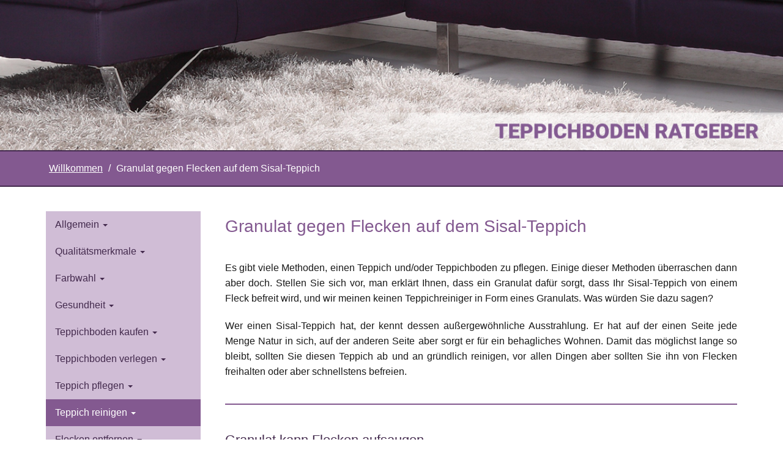

--- FILE ---
content_type: text/html
request_url: https://teppichboden.us/tre-sisal-teppich-granulat-flecken.htm
body_size: 6715
content:
<!DOCTYPE html>
<html lang="de">
<head>
<meta charset="utf-8">
<meta http-equiv="X-UA-Compatible" content="IE=edge">
<meta name="viewport" content="width=device-width, initial-scale=1">
<title>Granulat gegen Flecken auf dem Sisal-Teppich / Teppichboden Online Ratgeber - im Thema Teppiche und Teppichboden</title>
<meta http-equiv="imagetoolbar" content="no">
<meta http-equiv="cache-control" content="no-cache">
<meta http-equiv="pragma" content="no-cache">
<meta name="googlebot" content="noarchive">
<meta name="description" content="Granulat gegen Flecken auf dem Sisal-Teppich / Ein Teppichboden muss nicht nur seinem Nutzen gerecht werden, in sehr vielen Fällen sollen Teppiche Akzente setzen und einen psychologischen Effekt haben. Bevor Sie einen Teppich Online kaufen, möchten wir Ihnen über unseren Teppichboden Online Ratgeber ein Nachschlagewerk im Thema Teppiche, Teppichboden bzw. Auslegware an die Hand geben, um eine qualifizierte Entscheidung treffen zu können. ">
<meta name="abstract" content="Granulat gegen Flecken auf dem Sisal-Teppich / Unser Teppichboden Online Ratgeber ist ein Nachschlagewerk im Thema Teppiche und Teppichboden, um eine qualifizierte Entscheidung vor dem Kauf eines Teppichs treffen zu können.">
<meta name="keywords" content="teppich basiswissen, teppich beratung, teppich qualität, auslegeware, auslegware günstig, auslegware teppich, auslegware teppichboden, auslegware teppiche, bodenbelag, bodenbelag teppichboden, designer teppiche, hochflor teppich, infloor, infloor teppichboden, joka, online teppich, online teppich kaufen, roter teppich, schlingen teppichboden, sockelleisten teppich, sockelleisten teppichboden, tepiche, teppich, teppich auslegeware, teppich auslegeware online, teppich auslegware, teppich auto, teppich berlin, teppich grau, teppich hamburg, teppich kaufen, teppich kaufen, teppich lila, teppich meterware, teppich rund, teppich schwarz, teppich stop, teppich türkis, teppichboden, teppichboden auslegware, teppichboden berlin, teppichboden kaufen, teppichboden kaufen online, teppichböden online, teppichboden qualität, teppichboden schlinge, teppichboden shop, teppichboden sockelleisten, teppiche, teppiche berlin, teppiche kaufen, teppiche online, teppichfliesen, teppichläufer, teppichversand, velours teppich, teppich hamburg, teppichboden berlin, teppich berlin, teppiche berlin, spielteppich gesundheit, kinderteppich spielteppich, teppich fürs kinderzimmer, auto spielteppich, auto spielteppiche, auto teppichboden, spielteppich auto, spielteppich cars, spielteppich grün, spielteppiche, strassenteppich spielteppich">
<meta name="author" content="agentur elf42, info@elf42.de">
<meta name="language" content="de">
<meta name="revisit-after" content="7 days">
<meta name="robots" content="index, follow">
<link rel="shortcut icon" href="favicon.ico">
<link href="css/bootstrap.min.css" rel="stylesheet">
<link href="css/style.css" rel="stylesheet">
</head>
<body>

<div class="logo"><a class="navbar-brand" href="index.html" title="Teppich und Teppichboden Ratgeber">
<img src="images/logo-teppichboden-online-ratgeber.png" alt="Der Ratgeber rund um den Teppich und die Auslegware, um den Bodenbelag ihrer Wohnung" title="Teppichboden Ratgeber - zum Thema Bodenbelag Teppich und Auslegware ">
</a></div>
<img src="images/hg-kopf.jpg" width="100%" height="auto" alt="Der Ratgeber rund um den Teppich und die Auslegware, um den Bodenbelag ihrer Wohnung" title="Teppichboden Ratgeber - zum Thema Bodenbelag Teppich und Auslegware ">
<!-- breadcrumb ______________________________ Teppiche und Teppichboden Ratgeber -->
<div class="container-fluid bc"><div class="container">
<nav>
<ol class="breadcrumb">
<li class="breadcrumb-item"><a href="index.html">Willkommen</a></li>
<li class="breadcrumb-item active">Granulat gegen Flecken auf dem Sisal-Teppich</li>
</ol>
</nav>
</div></div><!--container-->
<div class="container">
<!--  menue ______________________________ Teppiche und Teppichboden Ratgeber -->
<div class="row">
<div class="col-sm-3">
<div class="sidebar-nav">
<div class="navbar navbar-default" role="navigation">
<div class="navbar-header">
<button type="button" class="navbar-toggle" data-toggle="collapse" data-target=".sidebar-navbar-collapse">
<span class="sr-only">Toggle navigation</span>
<span class="icon-bar"></span>
<span class="icon-bar"></span>
<span class="icon-bar"></span>
</button>
</div>

<div class="navbar-collapse collapse sidebar-navbar-collapse">
<ul class="nav navbar-nav">
<li class="dropdown"><a href="all-teppich-teppichboden-bedeutung.htm" class="dropdown-toggle" data-toggle="dropdown">Allgemein <b class="caret"></b></a>
<ul class="dropdown-menu">
<li><a href="all-teppich-teppichboden-bedeutung.htm">Teppich oder Teppichboden</a></li>
<li><a href="all-teppicharten-teppichbodenarten-uebersicht.htm">Teppicharten / Teppichbodenarten - Eine erste Übersicht</a></li>
<li><a href="all-teppichboden-wolle-woll-berber.htm">Teppichboden: Wolle oder Woll-Berber?</a></li>
<li><a href="all-teppichboden-vorteile-nachteile.htm">Teppichboden Vor- und Nachteile</a></li>
<li><a href="all-teppichboden-energiesparen.htm">Der Teppichboden hilft beim Energiesparen</a></li>
<li><a href="all-teppichboden-gesundes-raumklima.htm">Teppichboden sorgt für ein gutes und gesundes Raumklima</a></li>
<li><a href="all-teppich-reduzierung-verletzungsgefahr.htm">Reduzierung der Verletzungsgefahr</a></li>
<li><a href="all-teppich-trittschalldaemmung.htm">Teppichboden dient als Trittschalldämmung</a></li>
<li><a href="all-teppich-eignung-trittschalldaemmung.htm">Eignet sich Teppichboden als Trittschalldämmung?</a></li>
<li><a href="all-teppich-leicht-pflegen.htm">Teppichboden lässt sich leicht pflegen</a></li>
<li><a href="all-nachteile-teppichboden.htm">Nachteile des Teppichbodens</a></li>
<li><a href="all-langflor-hochflor-teppich.htm">Langflor oder Hochflor?</a></li>
<li><a href="all-sisal-teppich.htm">Der Sisal-Teppich</a></li>
</ul></li>
<li class="dropdown"><a href="#" class="dropdown-toggle" data-toggle="dropdown">Qualitätsmerkmale <b class="caret"></b></a>
<ul class="dropdown-menu">
<li><a href="qualitaet-teppich-zulassung.htm">Ohne Prüfung keine Zulassung des Teppichbodens</a></li>
<li><a href="qualitaet-teppichqualitaet-gut-siegel.htm">Das Gut-Siegel verrät die Teppichqualität</a></li>
<li><a href="qualitaet-teppich-kinderarbeit.htm">Kinderarbeit - Label schafft Sicherheit</a></li>
</ul></li>
<li class="dropdown"><a href="#" class="dropdown-toggle" data-toggle="dropdown">Farbwahl <b class="caret"></b></a>
<ul class="dropdown-menu">
<li><a href="farbe-teppich-teppichboden-trend.htm">Farbige Teppiche sind nicht nur im Trend</a></li>
<li><a href="farbe-teppichboden-psychologie-indigoblau.htm">Psychologie des Farbspiels indigoblau</a></li>
<li><a href="farbe-teppichboden-psychologie-rosa.htm">Psychologie des Farbspiels rosa</a></li>
<li><a href="farbe-teppichboden-psychologie-orange.htm">Psychologie des Farbspiels orange</a></li>
<li><a href="farbe-teppichboden-psychologie-rot.htm">Psychologie des Farbspiels rot</a></li>
<li><a href="farbe-teppichboden-psychologie-gelb.htm">Psychologie des Farbspiels gelb</a></li>
<li><a href="farbe-teppich-psychologie-gruen.htm">Psychologie des Farbspiels grün</a></li>
<li><a href="farbe-teppich-psychologie-braun.htm">Psychologie des Farbspiels braun</a></li>
<li><a href="farbe-teppich-psychologie-schwarz.htm">Psychologie des Farbspiels schwarz</a></li>
<li><a href="farbe-teppich-psychologie-violett.htm">Psychologie des Farbspiels violett</a></li>
<li><a href="farbe-teppich-psychologie-weiss.htm">Psychologie des Farbspiels weiß</a></li>
</ul></li>
<li class="dropdown"><a href="#" class="dropdown-toggle" data-toggle="dropdown">Gesundheit <b class="caret"></b></a>
<ul class="dropdown-menu">
<li><a href="gesundheit-teppichboden-allergene.htm">Teppichboden und die Allergene</a></li>
<li><a href="gesundheit-teppichboden-staub-allergiker.htm">Allergiker und der Staub im Teppichboden</a></li>
<li><a href="gesundheit-schadstoffe-teppichboden.htm">Schadstoffe im Teppich</a></li>
<li><a href="gesundheit-pcb-teppich.htm">PCB im Teppichboden</a></li>
<li><a href="gesundheit-geruch-teppich.htm">Warum riecht ein neuer Teppichboden?</a></li>
<li><a href="gesundheit-teppichboden-krankmacher.htm">Mögliche Krankmacher im Teppich</a></li>
<li><a href="gesundheit-schadstoffe-konzentration.htm">Schadstoffe - bereits in kleinsten Konzentrationen gefährlich</a></li>
<li><a href="gesundheit-teppichboden-schadstoffbelastung.htm">Schadstoffbelastung in Teppichböden</a></li>
<li><a href="gesundheit-teppichboden-versteckte-helferlein.htm">Die versteckten Helferlein in Ihrem Teppichboden</a></li>
<li><a href="gesundheit-schutz-gefahr-chemische-zusaetze-teppich.htm">Schutz oder Gefahr: chemische Zusätze in Teppichen</a></li>
</ul></li>
<li class="dropdown"><a href="#" class="dropdown-toggle" data-toggle="dropdown">Teppichboden kaufen <b class="caret"></b></a>
<ul class="dropdown-menu">
<li><a href="tbk-teppichfachhandel-experten.htm">Teppichfachhandel: Experten für Ihren textilen Bodenbelag</a></li>
<li><a href="tbk-gebrauchten-teppich-kaufen.htm">Gebrauchter Teppich - Second Hand kaufen</a></li>
<li><a href="tbk-teppich-kaufen-risiko.htm">Teppich / Teppichboden kaufen: So verringern Sie Ihr Risiko</a></li>
<li><a href="tbk-schlafzimmer-teppich-kaufen.htm">Darauf sollten Sie beim Kauf eines Schlafzimmerteppichs Wert legen</a></li>
</ul></li>
<li class="dropdown"><a href="#" class="dropdown-toggle" data-toggle="dropdown">Teppichboden verlegen <b class="caret"></b></a>
<ul class="dropdown-menu">
<li><a href="tbv-teppich-fachmaennisch-verlegen.htm">Teppich fachmännisch verlegen</a></li>
<li><a href="tbv-teppich-selbst-verlegen.htm">Teppich selbst richtig verlegen</a></li>
<li><a href="tbv-teppichboden-richtig-verlegen.htm">Verlegen Sie den Teppichboden richtig</a></li>
</ul></li>
<li class="dropdown"><a href="#" class="dropdown-toggle" data-toggle="dropdown">Teppich pflegen <b class="caret"></b></a>
<ul class="dropdown-menu">
<li><a href="tpf-teppichboden-pflegen.htm">So pflegen Sie Ihren Teppich richtig</a></li>
<li><a href="tpf-teppichpflege-chemie.htm">Teppichpflege auf natürliche Art: Wozu harte Chemie?</a></li>
<li><a href="tpf-teppichboden-milben.htm">Untersuchen Sie den Teppich regelmäßig auf Milben</a></li>
<li><a href="tpf-teppichboden-motten.htm">Motten im Teppich entfernen</a></li>
<li><a href="tpf-teppichboden-hausstaubmilben.htm">Teppichboden contra Hausstaubmilbe</a></li>
<li><a href="tpf-teppichboden-feinstaub.htm">Teppichboden contra Feinstaub</a></li>
<li><a href="tpf-teppich-teppichboden-impraegnieren.htm">Teppich und Teppichboden imprägnieren</a></li>
<li><a href="tpf-teppichboden-richtig-impraegnieren.htm">So imprägnieren Sie Ihren Teppichboden richtig</a></li>
<li><a href="tpf-pflege-seidenteppich.htm">Tipps zur Pflege Ihres Seidenteppichs</a></li>
<li><a href="tpf-teppich-pflege-kuhfell.htm">Kuhfell-Teppich: Richtige pflege</a></li>
<li><a href="tpf-perser-teppich-dampfbad.htm">Dampfbad hilft bei steifem Perserteppich</a></li>
<li><a href="tpf-teppich-balkon-reinigen.htm">So bleibt Ihr Balkon-Teppich lange schön</a></li>
<li><a href="tpf-teppich-trocknen.htm">So trocknen Sie Ihren Teppich richtig</a></li>
<li><a href="tpf-langflor-teppich.htm">Wie behandelt man einen Langflor-Teppich?</a></li>
<li><a href="tpf-langflor-teppich-entstauben.htm">Langflor-Teppiche wollen oft entstaubt werden</a></li>
<li><a href="tpf-langflor-teppich-lueften.htm">Gut lüften hält den Langflor-Teppich frisch</a></li>
<li><a href="tpf-langflor-teppich-vollbad.htm">Ein Vollbad für den Langflor-Teppich</a></li>
</ul></li>
<li class="dropdown"><a href="#" class="dropdown-toggle active" data-toggle="dropdown">Teppich reinigen <b class="caret"></b></a>
<ul class="dropdown-menu">
<li><a href="tre-teppich-reinigen-lassen.htm">Teppich reinigen lassen</a></li>
<li><a href="tre-teppich-reinigen-preise-verfahren.htm">Teppich reinigen: Preise und Verfahren</a></li>
<li><a href="tre-teppichreinigung-kosten.htm">Was kostet eine Teppichreinigung?</a></li>
<li><a href="tre-orient-teppich-reinigung.htm">Reinigung für ihren Orientteppich</a></li>
<li><a href="tre-orient-teppich-selber-reinigen.htm">Orientteppich selber reinigen</a></li>
<li><a href="tre-sisal-teppichboden-reinigen.htm">Sisal reinigen ist keine Zauberei</a></li>
<li><a href="tre-flecken-sisal-teppich-entfernen.htm">Sisal-Teppich: Entfernen der Flecken</a></li>
<li><a class="active" href="tre-sisal-teppich-granulat-flecken.htm">Sisal-Teppich: Granulat gegen Flecken</a></li>
<li><a href="tre-sisal-teppich-schmerzmittel-flecken.htm">Sisal: Schmerzmittel gegen Flecken</a></li>
<li><a href="tre-seidenteppich-reinigen.htm">Seidenteppich selber reinigen</a></li>
<li><a href="tre-teppichboden-reinigen-dampf.htm">So wenden Sie Teppichbodenreiniger und Dampf an</a></li>
<li><a href="tre-teppich-seife-waschen.htm">Teppich mit einfacher Seife waschen</a></li>
<li><a href="tre-teppich-reinigen-mineralwasser-essig.htm">Teppich reinigen: Mineralwasser und Essig können helfen</a></li>
<li><a href="tre-gerueche-teppichboden-entfernen.htm">Gerüche im Teppichboden entfernen</a></li>
<li><a href="tre-gerueche-teppich-entfernen.htm">Gerüche aus dem Teppich entfernen</a></li>
<li><a href="tre-laestige-gerueche-teppichboden-entfernen.htm">Stinkt Ihnen Ihr Teppich? Wie Sie lästige Gerüche loswerden. </a></li>
<li><a href="tre-ozon-duefte-teppich.htm">Ozon gegen üble Düfte im Teppich</a></li>
</ul></li>
<li class="dropdown"><a href="#" class="dropdown-toggle" data-toggle="dropdown">Flecken entfernen <b class="caret"></b></a>
<ul class="dropdown-menu">
<li><a href="fl-teppichboden-flecken-entfernen.htm">Flecken im Teppich? So entfernen Sie sie richtig</a></li>
<li><a href="fl-blut-kaugummi-flecken-teppich-entfernen.htm"> Blutflecken / Kaugummi entfernen</a></li>
<li><a href="fl-kerzenwachs-urin-flecken-teppich-entfernen.htm">Kerzenwachs / Urin entfernen</a></li>
<li><a href="fl-wasserflecken-rotwein-flecken-teppich-entfernen.htm">Wasserflecken / Rotwein entfernen</a></li>
<li><a href="fl-fett-flecken-teppich-entfernen.htm">Fett vom Teppich entfernen</a></li>
<li><a href="fl-hundekot-flecken-teppich-entfernen.htm">Geschäft des Hundes entfernen</a></li>
<li><a href="fl-teppich-tierurin-entfernen.htm">Tierurin vom Teppich entfernen</a></li>
<li><a href="fl-teppichboden-hundeurin-entfernen.htm">Hundeurin vom Teppich entfernen</a></li>
<li><a href="fl-speiseflecken-teppich-entfernen.htm">Speiseflecken vom Teppich entfernen</a></li>
<li><a href="fl-kugelschreiber-flecken-teppich-entfernen.htm">Kugelschreiberflecken entfernen</a></li>
<li><a href="fl-rostflecken-teppich-entfernen.htm">Rostflecken aus dem Teppich entfernen</a></li>
<li><a href="fl-nagellack-teppich-entfernen.htm">Nagellack vom Teppich entfernen</a></li>
<li><a href="fl-hausmittel-flecken-teppich.htm">Alte Hausmittel helfen beim Flecken entfernen</a></li>
<li><a href="fl-alte-hausmittel-flecken-teppich-entfernen.htm">Mit alten Hausmitteln lassen sich viele Flecken entfernen</a></li>
</ul></li>
<li class="dropdown"><a href="#" class="dropdown-toggle" data-toggle="dropdown">Teppichboden reparieren <b class="caret"></b></a>
<ul class="dropdown-menu">
<li><a href="tbr-teppichboden-schaeden-beheben.htm">So können Sie Schäden an Ihrem Teppichboden beheben</a></li>
<li><a href="tbr-teppichboden-brandloecher-beheben.htm">Brandlöcher im Teppichboden "ungeschehen" machen</a></li>
<li><a href="tbr-teppich-restaurieren-reparieren.htm">Teppich restaurieren oder reparieren?</a></li>
<li><a href="tbr-teppich-reparatur-expertensache.htm">Teppich-Reparatur = Expertensache</a></li>
<li><a href="tbr-teppich-restauration.htm">Teppich-Restauration: Alten Schätzen zu neuem Glanz verhelfen</a></li>
<li><a href="tbr-teppich-wasserschaden.htm">Wasserschaden am Teppich: was nun?</a></li>
<li></ul></li>
<li class="dropdown"><a href="#" class="dropdown-toggle" data-toggle="dropdown">Teppichboden entfernen <b class="caret"></b></a>
<ul class="dropdown-menu">
<li><a href="tbe-teppichboden-entfernen.htm">Entfernung des alten Teppichbodens</a></li>
<li><a href="tbe-alten-teppichboden-selber-entfernen.htm">Alten Teppichboden selber entfernen</a></li>
<li><a href="tbe-stripper-teppich.htm">Mit dem Stripper dem Teppich den Garaus machen</a></li>
<li><a href="tbe-rueckstaende-schimmelbildung.htm">Teppichboden entfernen: Rückstände = Schimmelbildung</a></li>
</ul></li>
<li class="dropdown"><a href="#" class="dropdown-toggle" data-toggle="dropdown">Teppich entsorgen <b class="caret"></b></a>
<ul class="dropdown-menu">
<li><a href="tes-teppich-teppichboden-entsorgen.htm">So entsorgen Sie Ihren Teppich/Teppichboden richtig</a></li>
</ul></li>
<li class="dropdown"><a href="#" class="dropdown-toggle" data-toggle="dropdown">Schimmel bei Teppichböden <b class="caret"></b></a>
<ul class="dropdown-menu">
<li><a href="schimmel-unterschaetzte-gefahr.htm">Schimmel unter dem Teppich: Die unterschätzte Gefahr</a></li>
<li><a href="schimmel-gefahr-menschen.htm">So gefährlich kann Schimmel für Menschen sein</a></li>
<li><a href="schimmel-teppichboden-erkennen.htm">So erkennen Sie Schimmel unter dem Teppich</a></li>
<li><a href="schimmel-entfernung-teppichboden.htm">So entfernen Sie Schimmel unter Ihrem Teppichboden</a></li>
<li><a href="schimmel-teppichboden-nicht-entfernen.htm">Schimmel ohne Entsorgung des Teppichs entfernen</a></li>
<li><a href="schimmel-teppiche-ohne-schimmeln.htm">Teppich und Teppichboden, die nicht schimmeln</a></li>
<li><a href="schimmel-teppichboden-impraegnieren.htm">Teppichboden imprägnieren hilft gegen Schimmel</a></li>
</ul></li>
<li class="dropdown"><a href="#" class="dropdown-toggle" data-toggle="dropdown">Kinderteppich <b class="caret"></b></a>
<ul class="dropdown-menu">
<li><a href="http://www.spielteppich.us/kinderteppich-teppich-contra-fliesen-laminat.htm">Kinderzimmer: Teppich contra Fliesen und Laminat</a></li>
<li><a href="http://www.spielteppich.us/kinderteppich-weichmacher.htm">Weichmacher im Kinderteppich?</a></li>
<li><a href="http://www.spielteppich.us/kinderteppich-gesundheit.htm">Kinderteppich und die Gesundheit</a></li>
<li><a href="http://www.spielteppich.us/kinderteppich-alter.htm">Welcher Kinderteppich für welches Alter?</a></li>
<li><a href="http://www.spielteppich.us/kinderteppich-kaufberatung.htm">Darauf sollten Sie beim Kauf eines Kinderteppichs achten</a></li>
<li><a href="http://www.spielteppich.us/kinderteppich-reinigung.htm">Wie oft soll ein Kinderteppich gereinigt werden?</a></li>
<li><a href="http://www.spielteppich.us/kinderteppich-wie-reinigen.htm">Wie reinigen Sie einen Kinderteppich?</a></li>
<li><a href="http://www.spielteppich.us/kinderteppich-tipps-reinigung.htm">Weitere Tipps zur Reinigung von Kinderteppichen</a></li>
<li><a href="http://www.spielteppich.us/kinderteppich-huelle-fuelle.htm">Kinderteppiche in Hülle und Fülle</a></li>
<li><a href="http://www.spielteppich.us/kinderteppich-hochflor.htm">Der Hochflor-Kinderteppich</a></li>
<li><a href="http://www.spielteppich.us/kinderteppich-kauf-preise-vergleichen.htm">Bei Kinderteppichen vor dem Kauf Preise vergleichen</a></li>
<li><a href="http://www.spielteppich.us/kinderteppich-markenteppich.htm">Beim Kinderteppich lieber auf eine Marke setzen</a></li>
<li><a href="http://www.spielteppich.us/kinderteppich-kleine-leute-grosse-marken.htm">Kinderteppiche: Kleine Leute, große Marken</a></li>
<li><a href="http://www.spielteppich.us/kinderteppich-verlegen.htm">Kinderteppich richtig verlegen</a></li>
<li><a href="http://www.spielteppich.us/kinderteppich-gestaltungselement.htm">Kinderteppich als Gestaltungselement</a></li>
<li><a href="http://www.spielteppich.us/kinderteppich-gesunder-teppich.htm">Gesunder Teppich - gesundes Kind</a></li>
<li><a href="http://www.spielteppich.us/kinderteppich-eigenschaften.htm">Kinderteppich und seine Eigenschaften</a></li>
<li><a href="http://www.spielteppich.us/kinderteppich-voraussetzung.htm">Was ein Kinderteppich können muss</a></li>
</ul></li>
<li class="dropdown"><a href="#" class="dropdown-toggle" data-toggle="dropdown">Spielteppiche <b class="caret"></b></a>
<ul class="dropdown-menu">
<li><a href="http://www.spielteppich.us/spielteppiche-jungen.htm">Spielteppich für Jungen</a></li>
<li><a href="http://www.spielteppich.us/spielteppiche-maedchen.htm">Spielteppich für Mädchen</a></li>
<li><a href="http://www.spielteppich.us/spielteppich-felix-hase.htm">Felix und Co. auf dem Kinderteppich</a></li>
<li><a href="http://www.spielteppich.us/spielteppiche-piraten.htm">Spielteppich für kleine Piraten</a></li>
<li><a href="http://www.spielteppich.us/spielteppich-helden.htm">Helden auf dem Kinderteppich</a></li>
<li><a href="http://www.spielteppich.us/spielteppiche-prinzessinen-rosa.htm">Kinderteppich: Prinzessinnen lieben es rosa</a></li>
<li><a href="http://www.spielteppich.us/spielteppiche-kinderteppich-liebe-sieben.htm">Geschichten von den lieben Sieben auf dem Kinderteppich</a></li>
<li><a href="http://www.spielteppich.us/spielteppiche-cars-auto.htm">Cars: Der Auto Spielteppich</a></li>
<li><a href="http://www.spielteppich.us/spielteppiche-little-village-stadt.htm">Little Village: Der Spielteppich für kleine Städtebauer</a></li>
<li><a href="http://www.spielteppich.us/spielteppiche-hello-kitty-maedchen.htm">Hello Kitty - der Spielteppich für Mädchen</a></li>
<li><a href="http://www.spielteppich.us/spielteppiche-kinderteppich-biene-maya.htm">Biene Maja und Willi auf dem Kinderteppich</a></li>
<li><a href="http://www.spielteppich.us/spielteppiche-kleine-reisende.htm">Spielteppich für kleine Reisende</a></li>
<li><a href="http://www.spielteppich.us/spielteppiche-butterfly-kinderteppich.htm">Butterfly: Der besondere Kinderteppich</a></li>
<li><a href="http://www.spielteppich.us/spielteppiche-big-city-stadt-kinderteppich.htm">Big City: Der Kinderteppich für Städtereisende</a></li>
<li><a href="http://www.spielteppich.us/spielteppiche-cars-auto-kinderteppich.htm">Cars - Noch ein Auto Spielteppich</a></li>
<li><a href="http://www.spielteppich.us/spielteppiche-cars-rot.htm">Cars-Spielteppich in rasantem Rotton</a></li>
<li><a href="http://www.spielteppich.us/spielteppiche-winnie-pooh-kinderteppich.htm">Winnie Pooh grüßt vom Kinderteppich</a></li>
<li><a href="http://www.spielteppich.us/spielteppiche-teddy-babyzimmer.htm">Für das Babyzimmer: Teddy Spielteppich</a></li>
</ul></li>
<li class="dropdown"><a href="#" class="dropdown-toggle" data-toggle="dropdown">Historie <b class="caret"></b></a>
<ul class="dropdown-menu">
<li><a href="hi-herkunft-teppichknuepfen.htm">Herkunft des Teppichknüpfen</a></li>
<li><a href="hi-teppich-regionen.htm">Teppichregionen: von Afghanistan bis Europa</a></li>
<li><a href="hi-teppich-europa.htm">Teppiche aus Europa</a></li>
<li><a href="hi-teppich-spanien.htm">Was macht den Teppich aus Spanien aus?</a></li>
<li><a href="hi-teppich-frankreich.htm">Was macht französische Teppiche aus?</a></li>
<li><a href="hi-teppich-england.htm">Teppichland England</a></li>
<li><a href="hi-teppich-persien.htm">Persien: Teppichzentrale der Welt</a></li>
<li><a href="hi-teppichboden-stile-abbadeh.htm">Teppich-Stile: Abadeh-Teppich</a></li>
<li><a href="hi-teppichboden-stile-afschar.htm">Teppich-Stile: Afschar-Teppich</a></li>
<li><a href="hi-teppichboden-stile-belutschen.htm">Teppich-Stile: Belutschen</a></li>
<li><a href="hi-teppichboden-stile-gabbeh.htm">Teppich-Stile: Gabbeh-Teppiche</a></li>
<li><a href="hi-teppichboden-stile-hamadan.htm">Teppich-Stile: Hamadan-Teppich</a></li>
<li><a href="hi-teppichboden-stile-keschan.htm">Teppich-Stile: Keschan-Teppich</a></li>
<li><a href="hi-teppichboden-stile-schiras.htm">Teppich-Stile: Schiras-Teppich</a></li>
<li><a href="hi-teppichboden-stile-koliai.htm">Teppich-Stile: Koliai-Teppich</a></li>
</ul></li>
<li class="dropdown"><a href="#" class="dropdown-toggle" data-toggle="dropdown">Orientteppiche <b class="caret"></b></a>
<ul class="dropdown-menu">
<li><a href="orientteppich-positionierung.htm">Positionierung eines Orientteppichs</a></li>
<li><a href="orientteppich-muster.htm">Muster der Orientteppiche</a></li>
<li><a href="orientteppich-wert.htm">Wert eines Orientteppichs</a></li>
<li><a href="orientteppich-merkmale-preis.htm">Merkmale die den Preis bestimmen</a></li>
<li><a href="orientteppich-expertenrat-kauf.htm">Expertenrat beim Kauf eines Orientteppichs</a></li>
<li><a href="orientteppich-teppich-euro.htm">Der schnelle Teppich-Euro an der Tür </a></li>
<li><a href="orientteppich-sicherheit.htm">Tepiche als Sicherheit </a></li>
<li><a href="orientteppich-guter-zweck.htm">Teppiche für einen guten Zweck </a></li>
<li><a href="orientteppich-handgeknuepft.htm">Handgeknüpfte Orientteppiche haben ihren Preis</a></li>
<li><a href="orientteppich-vorsicht-sachverstaendigen.htm">Vorsicht vor vermeintlichen Teppich-Sachverständigen</a></li>
<li><a href="orientteppich-kunst-handwerk.htm">Kunst und Handwerk </a></li>
<li><a href="orientteppich-charm-alters.htm">Der Charm des Alters </a></li>
<li><a href="orientteppich-harmonie-form-farbe.htm">Harmonie in Form und Farbe</a></li>
<li><a href="orientteppich-herkunkft.htm">Woher kommen die Orientteppiche? </a></li>
<li><a href="orientteppich-qualitaetsmerkmale.htm">Woran erkennen Sie die Qualität Ihres Orintteppichs?</a></li>
<li><a href="orientteppich-naturfarben-kunstfarben.htm">Teppich mit Naturfarben oder Kunstfarben?</a></li>
<li><a href="orientteppich-selber-reinigen.htm">Orientteppich selber reinigen</a></li>
<li><a href="orientteppich-waschen.htm">Orientteppich waschen</a></li>
<li><a href="orientteppich-selber-pflegen.htm">Orientteppich täglich pflegen</a></li>
</ul></li>
</ul>
</div><!--/.nav-collapse -->
</div></div></div>

<!-- inhalt ______________________________ Teppiche und Teppichboden Ratgeber -->
<div class="col-sm-9 content">
<h1>Granulat gegen Flecken auf dem Sisal-Teppich</h1>


<p>Es gibt viele Methoden, einen Teppich und/oder Teppichboden zu pflegen. Einige dieser Methoden überraschen dann aber doch. 
Stellen Sie sich vor, man erklärt Ihnen, dass ein Granulat dafür sorgt, dass Ihr Sisal-Teppich von einem Fleck befreit wird, und wir meinen keinen Teppichreiniger in Form eines Granulats. Was würden Sie dazu sagen? </p>

<p>Wer einen Sisal-Teppich hat, der kennt dessen außergewöhnliche Ausstrahlung.
Er hat auf der einen Seite jede Menge Natur in sich, auf der anderen Seite aber sorgt er für ein behagliches Wohnen. 
Damit das möglichst lange so bleibt, sollten Sie diesen Teppich ab und an gründlich reinigen, vor allen Dingen aber sollten Sie ihn von Flecken freihalten oder aber schnellstens befreien.</p>

<div class="abi"></div>

<h2>Granulat kann Flecken aufsaugen.</h2>

<p>Nein, das ist kein Witz. 
Sie kennen diese kleinen Säckchen mit mineralischem Granulat zur Raumluftentfeuchtung? 
Die Methode basiert auf der hydrogenen Eigenschaft des Granulats. </p>

<p>Es nimmt die Feuchtigkeit aus dem Raum auf bis es gesättigt ist und gibt dann die Feuchtigkeit in einen Wasserbehälter ab. 
Nach diesem Prinzip funktioniert dieses Granulat auch auf Ihrem Sisal-Teppich, wenn der mal ungewollt nass geworden ist. </p>

<p>Streuen Sie das Granulat einfach auf die betroffene Stelle ihres Teppichs und lassen Sie es dort eine Weile lang einwirken. 
Eine Stunde ist ein gutes Richtmaß dafür. 
Danach können Sie es mit dem Staubsauger mit maximaler Leistung aufnehmen.
 Sollte Ihr Teppich danach immer noch nicht ganz vom Fleck befreit sein, wiederholen Sie diesen Vorgang. </p>

<div class="tipp">
<h3>Unser Tipp:</h3>
<p> Achten Sie darauf, dass das verwendete Granulat für die Entfeuchtung der Raumluft selber keinerlei Farbelemente mitbringt. 
Das würde unweigerlich zu farbigen Flecken auf Ihrem Sisalteppich führen.
Sie sollten das verbrauchte Granulat auf jeden Fall sehr gründlich absaugen. 
Der Grund: Bleiben Reste im Teppichgewebe, kann das zur Verrottung führen.</p>

<p>Unser nächster Tipp wird Sie noch mehr verwundern: Kennen Sie Schmerzmittel? 
Klar. Und wussten Sie, dass Sie damit auch <a href="tre-sisal-teppich-schmerzmittel-flecken.htm">Flecken entfernen</a> können? </p>

</div>


</div></div></div>

<!-- abschluss ______________________________ Teppiche und Teppichboden Ratgeber -->
<footer>
<div class="footer-nav">
<div class="container">
<ul class="nav-abschluss">
<li><a href="index.html">Home</a></li>
<li><a href="impressum.htm">Impressum</a></li>
<li><a href="datenschutz.htm">Datenschutz</a></li>
</ul>
</div>
</div>

<div class="elf42">
<div class="container"><div class="row"><div class="col-md-12">
<div class="fl"><img src="images/logo-elf42.svg" width="100%"></div>
<p>© <a href="http://www.piperweb.de" target="_blank">Webdesign</a> by <a href="http://www.elf42.de/" target="_blank">elf42</a> - Teppiche und Teppichboden | <a href="sitemap.htm">Sitemap</a></p>
</div></div></div>
<!-- nach oben ______________________________ Teppiche und Teppichboden Ratgeber -->
<div class="hoch"><a href="#" class="top label label-info pull-right"><span class="glyphicon glyphicon-menu-up"></span></a></div>
</div>


</footer>

<script src="js/scroll-top.js"></script>
<script src="https://ajax.googleapis.com/ajax/libs/jquery/2.1.1/jquery.min.js"></script>
<script src="js/bootstrap.min.js"></script>
</body>
</html>

--- FILE ---
content_type: text/css
request_url: https://teppichboden.us/css/style.css
body_size: 5675
content:
body { min-height: 1000px; color: rgb(25,25,25); background: rgb(255,255,255); font-family: "Roboto", sans-serif; font-size: 16px; text-align:justify; }

header {background:none;}

.bg { background: rgb(255,250,229); padding:0px 0px 80px 0px; }

.bg-1 {background:rgb(35,35,35);}
.bg-2 {background:rgb(255,255,255);}
.bg-3 {background:rgb(23,23,23);}
.bg-4 {background:rgb(23,23,23);}
.bg-5 {background:rgb(23,23,23);}

.container { 
margin:0px auto 0px auto;
/*padding:0px; */
}

.container.content {
margin:70px auto 70px auto;
padding:15px;
}

.container-fluid {
margin:0 auto 0 auto;
padding:0;
}


.row {
margin:0px -15px 0px -15px;
padding:0;
}

.col-xs-1, .col-sm-1, .col-md-1, .col-lg-1, 
.col-xs-2, .col-sm-2, .col-md-2, .col-lg-2, 
.col-xs-3, .col-sm-3, .col-md-3, .col-lg-3, 
.col-xs-4, .col-sm-4, .col-md-4, .col-lg-4, 
.col-xs-5, .col-sm-5, .col-md-5, .col-lg-5, 
.col-xs-6, .col-sm-6, .col-md-6, .col-lg-6, 
.col-xs-7, .col-sm-7, .col-md-7, .col-lg-7, 
.col-xs-8, .col-sm-8, .col-md-8, .col-lg-8, 
.col-xs-9, .col-sm-9, .col-md-9, .col-lg-9, 
.col-xs-10, .col-sm-10, .col-md-10, .col-lg-10, 
.col-xs-11, .col-sm-11, .col-md-11, .col-lg-11, 
.col-xs-12, .col-sm-12, .col-md-12, .col-lg-12 
{
padding:0px 20px 0px 20px;
position: relative;
min-height: 1px;
}

/*-- kopf
_________________________  elf42 Hameln    */

.kopf { height:auto; width:100%; margin:0 auto; padding-left: 20px; background:none;}

.logo { position:absolute; top:39%; z-index:100; float:right; right: 45px; width:28%; }
.logo img { width:100%;}

a.navbar-brand { width:100% !important; height:auto !important;}



/*-- menue
_________________________  elf42 Hameln    */

.navbar-collapse {z-index:100;}

nav { padding:0px; margin:0px; z-index:2;}
.navbar { padding:0px; margin:0px; height:90px; border-top: none; border-right: none; border-left: none; border:0px; border-radius: 0px;  background: rgb(255,255,255);  z-index:2000 !important;}

a.dropdown-toggle { background: rgb(208,189,214); color: rgb(67,42,77) !important; text-decoration:none;} 
a.dropdown-toggle.active {background: rgb(131,89,144); color: rgb(255,255,255) !important;} 
a.dropdown-toggle:hover  {background: rgb(131,89,144) !important; color: rgb(255,255,255) !important;} 
a.dropdown-toggle:focus  {background: rgb(131,89,144) !important; color: rgb(255,255,255) !important;} 

ul.dropdown-menu { min-width: 400px; border: 1px solid rgb(208,189,214) !important;  border-radius: 0px !important;}
li.dropdown a {text-decoration:none;} 
li.dropdown a:hover {text-decoration:none; background: rgb(243,238,244);} 

ul.dropdown-menu li a.active {text-decoration:none; background: rgb(243,238,244);} 

/* Makes images fully responsive */
.img-responsive,
.thumbnail > img,
.thumbnail a > img,
.carousel-inner > .item > img,
.carousel-inner > .item > a > img { display: block; width: 100%; height: auto;}


/*-- breadcrumb
_________________________  elf42 Hameln    */

.container-fluid.bc { background: rgb(131,89,144); padding: 0 0 0 20px; border-bottom: 2px solid rgb(67,42,77); border-top: 2px solid rgb(67,42,77);margin-bottom:40px;}/*-- breadcrumb --*/

.breadcrumb { padding: 17px 2px 0px 0px ;  margin-bottom:17px; list-style: none; background: none !important; font-size:16px; color: rgb(255,255,255) !important;}
.breadcrumb > li { display: inline-block;}
.breadcrumb > li + li:before { padding: 0 5px; color: rgb(255,255,255); content: "/\00a0";}
.breadcrumb > .active {color: rgb(255,255,255);}
.breadcrumb a { color: rgb(255,255,255);}
.breadcrumb a:hover { color: rgb(255,255,255); }


/*-- inhalt
_________________________  elf42 Hameln    */

h1 {
margin:0px;
padding:0px 0px 30px 0px;
color: rgb(131,89,144);
font-size:28px;
text-align:left;
line-height:1.8;
font-weight:500;
}


h2 {
margin:0px;
padding:0px 0px 25px 0px;
color: rgb(67,42,77);
font-size:22px;
text-align:left;
line-height:1.6;
}
h2.h2 { /* aktuelles */
margin:0px;
padding:0px 0px 15px 0px;
color: rgb(25,25,25);
font-size:22px;
text-align:left;
line-height:1.6;
}

h3 {
margin:0px;
padding:0px 0px 5px 0px;
color: rgb(25,25,25);
font-size:20px;
text-align:left;
line-height: 1.3;
}
h3.h3 { /* leistungen */
margin:-15px 0px 30px 0px;
padding:15px 0px;
color: rgb(255,255,255);
font-size:20px;
text-align:center;
line-height: 1.3;
font-weight: bold;
background: rgb(19,209,171);
}

h4, .h4{
margin:0px 0px 30px 0px;
color: rgb(25,25,25);
font-size: 15px;
font-weight: normal;
text-align:left;
line-height: 1.4;
}

h5 {
margin:-15px 0px -15px 0px;
padding:0;
color: rgb(67,42,77);
font-size:18px;
text-align:left;
line-height: 1.6;
}

h6 {
margin:0px;
padding:0px 0px 30px 0px;
color: rgb(100,100,100);
font-size:18px;
color: inherit;
text-align:left;
line-height: 1.3;
font-weight: 500;
}

h1 small, .h1 small, h1 .small, .h1 .small, 
h2 small, .h2 small, h2 .small, .h2 .small, 
h3 small, .h3 small, h3 .small, .h3 .small, 
h4 small, .h4 small, h4 .small, .h4 .small,  
h5 small, .h5 small, h5 .small, .h5 .small,  
h6 small, .h6 small, h6 .small, .h6 .small 
{
font-weight: normal;
line-height: 1;
color: rgb(67,42,77);
}

h1 small, .h1 small, h1 .small, .h1 .small, 
h2 small, .h2 small, h2 .small, .h2 .small, 
h3 small, .h3 small, h3 .small, .h3 .small 
{
font-size: 65%;
}
h4 small, .h4 small, h4 .small, .h4 .small, 
h5 small, .h5 small, h5 .small, .h5 .small, 
h6 small, .h6 small, h6 .small, .h6 .small 
{
font-size: 75%;
}

.tipp { background: rgb(243,238,244); padding:30px; margin-top:10px;} 
.tipp h3 { color: rgb(25,25,25); padding:0px 0px 15px 0px;} 

/*-- 
_________________________  elf42 Hameln     */

a { color: rgb(25,25,25); text-decoration: underline;}
a:hover,
a:focus { color: rgb(67,42,77); text-decoration: underline;}
a:focus { outline: thin dotted; outline: 5px auto -webkit-focus-ring-color; outline-offset: -2px;}

.container.content a { color: rgb(25,25,25); padding: 0 5px; background:none;}
.container.content a:hover,
.container.content a:focus { color: rgb(67,42,77); padding: 0 5px; background:none;}


.linkohne { color: rgb(25,25,25); margin:0; padding:0; text-decoration: none; border:none; background: none;}
#linkohne { color: rgb(25,25,25); margin:0; padding:0; text-decoration: none; border:none; background: none;}



/*-- button
_________________________  elf42 Hameln     */


.btn {
margin:0;
padding:0;
width: auto;
display: inline-block;
font-size:16px;
line-height: 1.9;
text-align: center;
white-space: nowrap;
vertical-align: middle;
-ms-touch-action: manipulation;
       touch-action: manipulation;
cursor: pointer;
-webkit-user-select: none;
   -moz-user-select: none;
    -ms-user-select: none;
     user-select: none;
background-image: none;
border: 1px solid rgb(100,100,100) /*transparent*/;
border-radius: 4px;
}


.btn-block {display: block; width: 100%; margin:0; padding:0;}


.btn-info {            margin:0; padding:0; color: rgb(100,100,100); background: none; border: 1px solid rgb(105,105,105); border-radius: 4px; text-decoration: none; letter-spacing:1px;}
.btn-info:focus{   margin:0; padding:0; color: rgb(100,100,100); background: none; border: 1px solid rgb(105,105,105); border-radius: 4px; text-decoration: none; letter-spacing:1px;}
.btn-info:hover { margin:0; padding:0; color: rgb(100,100,100); background: none; border: 1px solid rgb(105,105,105); border-radius: 4px; text-decoration: none; letter-spacing:1px;}
.btn-info:active { margin:0; padding:0; color: rgb(100,100,100); background: none; border: 1px solid rgb(105,105,105); border-radius: 4px; text-decoration: none; letter-spacing:1px;}

.btn-info:active:hover, .btn-info.active:hover, .open > .dropdown-toggle.btn-info:hover, 
.btn-info:active:focus, .btn-info.active:focus, .open > .dropdown-toggle.btn-info:focus, 
.btn-info:active.focus, .btn-info.active.focus, .open > .dropdown-toggle.btn-info.focus { 
color: rgb(100,100,100); background: none; border: 1px solid rgb(100,100,100); border-radius: 4px; text-decoration: none; letter-spacing:1px;}


span.glyphicon.glyphicon-menu-right {               color:rgb(67,42,77);     font-size:16px; padding:0 10px;}
a:hover span.glyphicon.glyphicon-menu-right { color:rgb(100,100,100); font-size:16px; padding:0 10px;}


.container.content button, 
.container-fluid button 
{
margin:0;
padding:20px 0 20px 0;
white-space: normal;
float:left;
display:block;
color: rgb(100,100,100);
background:none;
border:none; text-decoration: none; letter-spacing:1px;
}
.container.content button a {            margin:0; padding:20px 30px; color: rgb(100,100,100); background:  rgb(35,35,35); border: 1px solid rgb(105,105,105); border-radius: 4px; line-height: 2; text-decoration: none; letter-spacing:1px;}
.container.content button a:hover,
.container.content button a:focus {  margin:0; padding:20px 30px; color: rgb(67,42,77); background:  rgb(35,35,35); border: 1px solid rgb(105,105,105); border-radius: 4px; line-height: 2; text-decoration: none; letter-spacing:1px;}
.container.content button a:focus {  outline: thin dotted; outline: 5px auto -webkit-focus-ring-color; outline-offset: -2px;}

.container.content a.btn {            margin:20px 0; padding:20px 30px; color: rgb(100,100,100); background: rgb(35,35,35); border: 1px solid rgb(105,105,105); border-radius: 4px; line-height: 2; text-decoration: none; letter-spacing:1px;}
.container.content a.btn:hover,
.container.content a.btn:focus {  margin:20px 0; padding:20px 30px; color: rgb(67,42,77); background: rgb(35,35,35); border: 1px solid rgb(105,105,105); border-radius: 4px; line-height: 2; text-decoration: none; letter-spacing:1px;}
.container.content a.btn:focus {  outline: thin dotted; outline: 5px auto -webkit-focus-ring-color; outline-offset: -2px;}

/*-- 
_________________________  elf42 Hameln    */


hr { margin:60px 0px 70px 0px; border-top: 2px solid rgb(45,45,45);}
hr.hr { margin:0; border-top: 2px solid rgb(45,45,45);}

.abi { margin:40px 0; padding:0px 0px 0px 20px; border-top: 2px solid rgb(131,89,144); }


.a5 { height:5px; width:100px;clear:both;}
.a10 { height:10px; width:100px;clear:both;}
.a20 { height:20px; width:100px;clear:both;}
.a30 {	height:30px; width:100px;clear:both;}
.a40 {	height:40px; width:100px;clear:both;}
.a50 {	height:50px; width:100px;clear:both;}
.a60 {	height:60px; width:100px;clear:both;}
.a70 {	height:70px; width:100px;clear:both;}
.a80 {	height:80px; width:100px;clear:both;}
.a90 {	height:90px; width:100px;clear:both;}
.a100 {	height:100px; width:100px;clear:both;}
.a120 {	height:120px; width:100px;clear:both;}
.a200 {	height:200px; width:100px;clear:both;}
.a300 {	height:300px; width:100px;clear:both;}
.a400 {	height:400px; width:100px;clear:both;}
.a500 {	height:500px; width:100px;clear:both;}

.margin-b-30 { margin-bottom: 30px !important;}

.bo { border-bottom: 1px solid rgb(235,235,235);}
.bo-0 { border: none;}

img {margin: 0 0 0px 0;}
.img {margin: 0 0 20px 0;}
#carousel-example-generic img {margin: 0;}


/*-- 
_________________________  elf42 Hameln    */

p {margin: 0 0 20px 0; line-height:1.6;}

span.xs {     font-size:14px;} 
.xs a {          font-size:14px; color: rgb(100,100,100);}

h2 span.xs {font-size:14px; text-align:right; padding:10px 20px 0px 0px; border-top: 1px solid rgb(100,100,100); display:block;} /* aktuelles */



.txt {    color: rgb(67,42,77); font-weight:bold;}
.txt-2 {color: rgb(67,42,77);}

.big { font-size:20px; color: rgb(255,255,255);}

.center{text-align:center;}








/*-- Referenzen
_________________________  elf42 Hameln    */


.panel {                 margin:0 0 30px 0; padding:15px; color: rgb(100,100,100); background-color: rgba(25,25,25,0.20); border: 1px solid rgb(25,25,25); border-radius: 4px;}
.panel-heading {  margin:0; padding:0; text-align: center; }
.panel-body {       margin:0; padding:0;}
.panel img {         margin:0; padding:0; border-radius:4px;background-color: rgb(105,105,105);}

.panel a.btn.btn-info.btn-block { margin:0; padding:0; width:100%; border: 1px solid rgb(105,105,105);}


/*-- uebersichtseiten
_________________________ elf42 Hameln */


.card {                     margin:0 0 30px 0; padding:15px;color: rgb(100,100,100); background-color: rgba(25,25,25,0.20); border: 1px solid rgb(25,25,25); border-radius: 4px;}
.card.card-body {   margin:0; padding:0; text-align: center;}
.card img {              margin:0 0 15px 0; padding:0; border-radius:4px;}

.card a.btn.btn-info.btn-block { margin:0; padding:0; width:100%; border: 1px solid rgb(105,105,105);}



/*-- Team
_________________________  elf42 Hameln    */

.profile .img-box{ 
 opacity: 1; display: block;position: relative; background-color: rgba(25,25,25,0.20); border: 1px solid rgb(25,25,25); border-radius: 4px; 
}
.profile .img-box:after{ 
content:""; opacity: 0; 
background-color: rgba(0, 0, 0, 0.40); 
position: absolute; right: 0; left: 0; bottom: 0; height:100%;}

.img-box ul{ 
top: 10px; 
margin:0; 
padding:60px 0 0 30px;
width: 100%; 
height: 0px; 
color: rgb(100,100,100); 
text-align: left; 
opacity: 0; 
position: absolute; 
z-index: 2; 
}

.profile .img-box:after, .img-box ul, .img-box ul li{
-webkit-transition: all 0.5s ease-in-out 0s;
-moz-transition: all 0.5s ease-in-out 0s;
transition: all 0.5s ease-in-out 0s;}

.img-box ul i{ font-size: 16px;}

.img-box a{	color:rgb(100,100,100);}
.img-box:hover:after{ opacity: 1;}
.img-box:hover ul{ opacity: 1;}
.img-box ul a{
-webkit-transition: all 0.3s ease-in-out 0s;
-moz-transition: all 0.3s ease-in-out 0s;
transition: all 0.3s ease-in-out 0s;}
.img-box a:hover li{ 
padding:20px 0px 20px 0px;
color: rgb(100,100,100); 
}

.img-txt{ 
margin:0 0 30px 0; 
padding:20px 0 20px 40px;
width: 100%; 
height: auto; 
color: rgb(185,185,185); 
text-align: left; 
 background-color: rgba(25,25,25,0.20); border: 1px solid rgb(25,25,25); border-radius: 4px; 
}


/*-- timeline
_________________________  elf42 Hameln    */
/*-- timeline
_________________________ Teppichboden-Online-Ratgeber */

.container.content ul.timeline {    margin:0; padding:0; list-style:none;}
.container.content ul.timeline li { margin:0; padding:0; background:none;}

.timeline {/* gesamt ul */
list-style: none;
background:none;
position: relative;
}
ul.timeline li { list-style-type:none; list-style-image:none; list-style:none; background: none; }

.timeline:before { /* mittellinie */
top: 0; bottom: 0; position: absolute; 
width: 2px; 
background-color: rgb(180,180,180); 
left: 50%; margin-left: -1.5px; 
content: " ";
}

.timeline > li {            margin-bottom: 20px; position: relative;}
.timeline > li:before,
.timeline > li:after { content: " "; display: table;}
.timeline > li:after { clear: both;}
.timeline > li:before,
.timeline > li:after { content: " "; display: table;}
.timeline > li:after { clear: both;}

.timeline > li > .timeline-panel {
float: left; 
padding: 20px; 
position: relative; 
width: 46%; 
border: 2px solid rgb(105,105,105); 
border-radius: 4px; 
-webkit-box-shadow: 0 1px 6px rgba(25,25,25, 0.175); 
box-shadow: 0 1px 6px rgba(25,25,25, 0.175);
}
.timeline > li > .timeline-panel:before { position: absolute; top: 26px; right: -15px; display: inline-block; border-top: 15px solid transparent; border-left: 15px solid rgb(180,180,180); border-right: 0 solid rgb(180,180,180); border-bottom: 15px solid transparent; content: " ";}
.timeline > li > .timeline-panel:after {    position: absolute; top: 26px; right: -15px; display: inline-block; border-top: 14px solid transparent; border-left: 14px solid rgb(180,180,180); border-right: 0 solid rgb(180,180,180); border-bottom: 14px solid transparent; content: " ";}

.timeline > li > .timeline-badge {
color: rgb(255,255,255); /* farbe flagge */
top: 16px; left: 50%; margin-left: -25px; /* position flagge */
width: 50px; 
height: 50px; 
font-size: 1.5em; line-height: 50px; text-align: center; 
position: absolute; 
background-color: rgb(67,42,77); 
z-index: 100; 
border-top-right-radius: 50%; 
border-top-left-radius: 50%; 
border-bottom-right-radius: 50%; 
border-bottom-left-radius: 50%;
}

.timeline > li.timeline-inverted > .timeline-panel {               float: right;}
.timeline > li.timeline-inverted > .timeline-panel:before {   border-left-width: 0; border-right-width: 15px; left: -15px; right: auto; }
.timeline > li.timeline-inverted > .timeline-panel:after {      border-left-width: 0; border-right-width: 15px; left: -15px; right: auto; }

.timeline-title {                                             margin-top: 0;           color: rgb(105,105,105); background: rgba(25,25,25,0.20);}
.timeline-title span.glyphicon-time {           padding-right: 15px; color: rgb(105,105,105);}

.timeline-body h3 { color: rgb(67,42,77);}

.timeline-body  {        color: rgb(100,100,100); background: none;}
.timeline-body > ul { margin-bottom: 10px;}

.container.content .timeline-body > ul {    margin:0; padding:0; list-style:none; display: block; }
.container.content .timeline-body > ul li { margin:0px 0px 10px 20px; padding:0px 0px 0px 20px; line-height:1.5; text-align:left; background: url(../images/listenpunkt.png) left no-repeat; display: block;}

/*-- listen
_________________________  elf42 Hameln    */


.content ul {    margin:0; padding:0; list-style:none; display: block; }
.content ul li { margin:0px 0px 10px 0px; padding:0px 0px 0px 20px; line-height:1.5; text-align:left; background: url(../images/listenpunkt.png) top left no-repeat; display: block;}

.container.content ul.liste {    margin:0; padding:0; list-style:none; display: block; }
.container.content ul.liste li { margin:0px 0px 10px 0px; padding:0px 0px 0px 0px; line-height:auto; text-align:left; background: none; display: block;}


/*   div   list group    */
.list-group-item.bg-0 {background:none; color: rgb(255,255,255);}
.list-group-item.bg-1 {background:rgb(230,230,230); color: rgb(82,82,82);}
.list-group-item.bg-2 {background:rgb(255,255,255); color: rgb(82,82,82);}

.list-group-item.active {background:rgb(67,42,77); border: 1px solid rgb(230,230,230); }

.list-group-item.active a {           color: rgb(255,255,255); text-decoration: none; letter-spacing:2px;}
.list-group-item.active a:hover,
.list-group-item.active a:focus { background:rgb(67,42,77); color: rgb(255,255,255); text-decoration: underline;}
.list-group-item.active a:focus { background:rgb(67,42,77); outline: thin dotted; outline: 5px auto -webkit-focus-ring-color; outline-offset: -2px;}

a.list-group-item.active:hover,
a.list-group-item.active:focus,
a.list-group-item.bg-0:hover,
a.list-group-item.bg-0:focus,
a.list-group-item.bg-1:hover,
a.list-group-item.bg-1:focus,
a.list-group-item.bg-2:hover,
a.list-group-item.bg-2:focus
{color: rgb(67,42,77); background:rgb(255,255,255); text-decoration: none;}

/*   ul   list group    */
li.list-group-item.active:hover,
li.list-group-item.active:focus
{color: rgb(255,255,255); background:rgb(67,42,77); text-decoration: underline; border: 1px solid rgb(230,230,230);}

li.list-group-item.bg-0:hover,
li.list-group-item.bg-0:focus,
li.list-group-item.bg-1:hover,
li.list-group-item.bg-1:focus,
li.list-group-item.bg-2:hover,
li.list-group-item.bg-2:focus
{color: rgb(67,42,77); background:rgb(255,255,255); text-decoration: none;}



/*--  aufzaehlung nummer
_________________________  Teppichboden-Online-Ratgeber    */

.badge {
display: inline-block;
min-width: 10px;
padding: 3px 7px;
font-size: 12px;
font-weight: 700;
line-height: 1;
color: rgb(255,255,255);
text-align: center;
white-space: nowrap;
vertical-align: middle;
background-color: rgb(45,45,45);
border-radius: 10px;
}

.badge.nr {/*   xx    */
width: 70%;
margin: 0 0 0 30%;
color: rgba(45,45,45,0.9);
font-size: 3em;
font-weight: 800;
line-height: 2;
text-align: center;
vertical-align: middle;
background-color: rgba(67,42,77,0.6);
}


/*--  referenzen vorschau index
_________________________  Teppichboden-Online-Ratgeber    */

.carousel.slide { margin-bottom: 0; padding: 0px 0px 0px 0px;}

#custom_carousel .item { padding:0px;}

#custom_carousel .controls{
    overflow-x: auto;
    overflow-y: hidden;
    padding:0;
    margin:0;
    white-space: nowrap;
    text-align: center;
    position: relative;
}
#custom_carousel ol{ margin:40px 0px 0px 0px;}
#custom_carousel .controls li {
  display: table-cell;
  width: 1%;
  max-width:90px;
  display: inline-block;
  width: 20px;
  height: 20px;
  margin: 1px;
  text-indent: -999px;
  cursor: pointer;
  background-color: rgb(217,217,217);
  border-radius: 20px;
}
#custom_carousel .controls li.active { background-color:rgb(155,155,155); }


/*-- 
_________________________  webdesign    */

body#webdesign h1 a {           color: rgb(67,42,77); text-decoration:none; border:none;}
body#webdesign h1 a:hover {color: rgb(67,42,77); text-decoration:none; border:none;}
body#webdesign h2 a {           color: rgb(67,42,77); text-decoration:none; border:none;}
body#webdesign h2 a:hover {color: rgb(67,42,77); text-decoration:none; border:none;}
body#webdesign a {            text-decoration:none; border:none;}
body#webdesign a:hover { text-decoration:none; border:none;}


a.webdesign {       color: rgb(25,25,25); text-decoration:none !important; border:none; cursor: text;}
a.webdesign:hover { color: rgb(25,25,25); text-decoration:none !important; border:none; cursor: text;}



/*-- nach oben
_________________________  Teppichboden-Online-Ratgeber    */
#toTop-right { display:none; text-decoration:none; position:fixed; right:20px; outline:none;}


/*-- sitemap
_________________________  elf42    */

#sitemap-u ul {   width:90%; margin:0 0 2% 0; padding:0; display:block; float:right; }
#sitemap-u li {    list-style:none; line-height:2; font-weight:bold; display:block; margin:0; padding:0 0 0 1%; background:none; }
#sitemap-u li a{    text-decoration:none;}

#sitemap-u1 ul { width:81%; margin:0 0 0 5%; padding:0; display:block; float:right;}
#sitemap-u1 li {  list-style:none; line-height:2; font-weight:normal; display:block; margin:0; padding:0 0 0 1%; background:rgb(131,89,144); color: rgb(255,255,255);}

#sitemap-u2 ul { width:81%; margin:0 0 2% 10%; padding:0; display:block;  float:right; border: 1px solid rgb(131,89,144); }
#sitemap-u2 li {  list-style:none; line-height:2; font-weight:normal; display:block; margin:0; padding:0 0 0 1%; background:none; }
#sitemap-u2 li a {  text-decoration:none; }
#sitemap-u2 li a:hover {  border-bottom: 1px solid rgb(131,89,144); }

#sitemap-u3 ul { width:65%; margin:0 0 4% 15%; padding:0; display:block; }
#sitemap-u3 li {  list-style:none; line-height:2; font-weight:bold; display:block; margin:0; padding:0 0 0 1%; background:rgb(25,25,25); }


/*-- nav unterseiten
_________________________ Teppichboden-Online-Ratgeber   */
.nav-u {  height:0px; padding: 20px 0px 20px 0px; margin-bottom: 20px; list-style: none; font-size:14px;}
.nav-u li { display: inline-block; color: rgb(25,25,25); background: url(../images/hg-li-bc.png) top left no-repeat; padding:0px 0px 0px 15px; margin:0px 20px 0px 0px;}
.nav-u li a.active {color:rgb(165,20,25); }
.nav-u a { color: rgb(25,25,25); text-decoration:none;}
.nav-u a:hover { color: rgb(165,20,25); text-decoration:none;}


/*-- abschluss
_________________________  elf42 Hameln    */

footer { background: rgb(120,0,3); margin-top:80px;}
.footer-nav {background: rgb(131,89,144); padding:23px 0px 23px 0px; }

.nav-abschluss { padding: 0px 0px 0px 0px; margin: 0px 0px 0px 0px ; text-align: center; list-style: none; float:left; }
.nav-abschluss li { display: inline; float: left; padding:0px 25px 0px 0px;}
.nav-abschluss li a { color: rgb(255,255,255); text-decoration:none; padding: 10px 15px 10px 15px; }
.nav-abschluss li a:hover { background: rgb(67,42,77); padding: 24px 15px 25px 15px; color: rgb(255,255,255); text-decoration:none;}
.nav-abschluss li a.active { background: rgb(67,42,77); padding: 24px 15px 25px 15px; color: rgb(255,255,255); text-decoration:none;}

.abschluss { padding:60px 0px 49px 0px; }


.fl {float:left; width:100px; margin:0px 40px 0px 5px;}

footer .elf42 { background: rgb(67,42,77);  color: rgba(255,255,255, 0.2); margin: 0px 0px 0px 0px; padding:20px 0px 5px 0px; font-size:14px }
footer .elf42 a {color: rgba(255,255,255, 0.2); text-decoration:none; border:none; line-height:2.5;}
footer .elf42 a:hover {color: rgba(255,255,255, 0.2); text-decoration:none; border:none;}


footer button, 
footer button.weiter 
{argin:0; padding:20px 30px;
color: rgb(100,100,100); 
background:  rgb(45,45,45);
border: 1px solid rgb(105,105,105); 
border-radius: 4px;
line-height: 2; text-decoration: none; 
letter-spacing:1px;
display:inline-block;
float:right;
}

footer button.weiter:hover,
footer button.weiter:focus { 
margin:0; padding:20px 30px; 
color: rgb(67,42,77); 
background: rgb(45,45,45); 
border: 1px solid rgb(105,105,105); 
border-radius: 4px; 
line-height: 2; text-decoration: none; 
letter-spacing:1px;
display:inline-block;
}


label { color: rgb(75,75,75); font-size:16px; font-style:italic; font-weight:normal;}

.form-control { 
padding: 12px 12px; 
width: 100%;  
height: 45px; 
display: block;
color: rgb(100,100,100); 
font-size: 14px; 
line-height: 1.42857143; 
border:none; border-radius: 0px;
background-image: none; 
background: rgb(45,45,45); 
}

textarea:focus,
input[type="text"]:focus,
input[type="email"]:focus,
textarea[name="nachricht"]:focus,
.uneditable-input:focus {   
border-color: rgba(67,42,77, 0.4);
box-shadow: 0 1px 1px rgba(0, 0, 0, 0.075) inset, 0 0 5px rgba(67,42,77, 0.1);
outline: 0 none;
}


.glyphicon-menu-up { font-weight:bold; padding:15px 11px 15px 11px; font-size:25px; color:rgb(255,255,255); }
.label-info {  background-color: rgb(67,42,77); margin:-220px 30px 0px 0px; border-radius:0px; }
.label-info[href]:hover,
.label-info[href]:focus { background-color: rgb(67,42,77);}





/*-- media queries
_________________________  elf42 Hameln    */

@media (max-width: 1700px) {
.logo { position:absolute; top:32%; z-index:1; width: 30%; float:left; }

}


@media (max-width: 1200px) {
.logo { position:absolute; top:25%; z-index:1; width: 40%; float:left; }

}
@media (max-width: 992px) {
.container { width:auto;}
.logo { position:absolute; top:20%; z-index:1; width: 40%; float:left; }

}

@media (min-width: 992px) {
.navbar-toggle {display: none;}
}


@media screen and (max-width: 767px) {

.text-right {text-align:left;}

ol.carousel-indicators { display:none;}

.logo { position:absolute; top:60px; z-index:1; width: 50%; float:left; right: 25px; }


ul#menu li a {color: rgb(25,25,25); background: rgb(255,255,255); height:40px; position:relative; padding:10px 14px 0px 14px; }
ul#menu li a.active {color: rgb(255,255,255); background: rgb(255,0,0); height:40px; position:relative; padding:10px 14px 0px 14px; }
ul#menu li a:hover { color: rgb(255,255,255); background: rgb(255,0,0);}
ul#menu li a:focus { color: rgb(255,255,255); background: rgb(255,0,0);}

ul#menu li.u { margin:0px 0px 0px 0px; background: rgb(67,42,77);}
ul#menu li.u a { position:relative; background: rgb(67,42,77); color: rgb(255,255,255);}
ul#menu li.u a.active { position:relative; background: rgb(130,130,130); color: rgb(25,25,25);}
ul#menu li.u a:hover { background: rgb(130,130,130); color: rgb(25,25,25);}
ul#menu li.u a:focus { background: rgb(130,130,130);}

ul#menu li.u2 { margin:0px 0px 0px 0px; background: rgb(112,0,3);}
ul#menu li.u2 a { position:relative; background: rgb(164,18,22); color: rgb(255,255,255);}
ul#menu li.u2 a.active { position:relative; background: rgb(239,213,133); color: rgb(25,25,25);}
ul#menu li.u2 a:hover { background: rgb(239,213,133); color: rgb(25,25,25);}
ul#menu li.u2 a:focus { background: rgb(239,213,133);}

.navbar-header {border:none;}

.dropdown-menu {background: rgb(255,255,255);}
ul.dropdown-menu { position: absolute; top: 100%; left: 0; z-index: 1000; display: none; float: left; min-width: 160px; padding: 0 0; margin: 0 0; font-size: 14px; text-align: left; list-style: none; color:rgb(255,255,255); background-color: rgb(67,42,77) !important; border: 1px solid rgb(160,0,5); border: 1px solid rgba(0, 0, 0, .15);}

ul#menu-u.dropdown-menu > li > a { margin:0px;  display: block; padding: 10px 20px; clear: both; font-weight: normal; line-height: 1.42857143; color: rgb(255,255,255); border-bottom: 1px solid rgb(160,0,5); white-space: nowrap; height:20px; background: rgb(67,42,77);}
  
ul#menu-u.dropdown-menu > li > a:hover,
ul#menu-u.dropdown-menu > li > a:focus {  color: rgb(25,25,25);  text-decoration: none;  background-color: rgb(130,130,130);}

.dropdown-menu > .active > a,
.dropdown-menu > .active > a:hover,
.dropdown-menu > .active > a:focus {  color: rgb(25,25,25);  text-decoration: none;  background-color: rgb(130,130,130);  outline: 0;}

.navbar {background:none;}
.navbar-default .navbar-collapse,
.navbar-default .navbar-form {  border:none;} 

.navbar-default .navbar-toggle { margin: -57px 20px 0px 0px;  border-color: rgb(255,255,255);}
.navbar-default .navbar-toggle:hover,
.navbar-default .navbar-toggle:focus { background-color: rgb(131,89,144);}

.navbar-default .navbar-toggle .icon-bar { background-color: rgb(255,255,255);}

.navbar-default .navbar-toggle:hover .icon-bar,
.navbar-default .navbar-toggle:focus .icon-bar { background-color: none !important;} 

.navbar.navbar-default {height:10px !important;}
.container-fluid.bc { background: rgb(131,89,144); padding: 0 0 0 20px; border-bottom: 2px solid rgb(67,42,77); border-top: 2px solid rgb(67,42,77);margin-bottom:10px;}/*-- breadcrumb --*/


.dropdown-menu>li>a { color: rgb(255,255,255) !important; background: rgb(131,89,144);}

ul.dropdown-menu li a.active {text-decoration:none; background: rgb(67,42,77) !important;} 


.slt{
   white-space: nowrap;
   overflow: hidden;
   width: 100%;
   text-overflow: ellipsis;
}


#sitemap-u1 li {padding:0 0 0 7%;}
#sitemap-u2 li {padding:0 0 0 7%;}
#sitemap-u3 li {padding:0 0 0 7%;}

.glyphicon-menu-up { font-weight:bold; padding:10px 6px 10px 6px; font-size:16px; color:rgb(255,255,255); }
.label-info {  background-color: rgb(67,42,77); margin:-200px 15px 0px 0px; border-radius:0px; }

.navbar-collapse {
  padding-right: 15px;
  padding-left: 15px;
  overflow-x: visible !important;
  -webkit-overflow-scrolling: touch !important;
  border-top: 1px solid transparent;   -webkit-box-shadow: none;          box-shadow: none;
}

.breadcrumb { padding: 17px 2px 0px 0px ;  margin-bottom:17px; list-style: none; background: none !important; font-size:14px; color: rgb(255,255,255) !important;}

h1{ padding:0px 0px 10px 0px; font-size:24px; text-align:left; font-weight:bold;}




}

@media screen and (min-width: 768px) {
.dropdown-menu{ margin-top: 0;	}
.dropdown-toggle{ margin-bottom: 2px; }
.navbar .dropdown-toggle, .nav-tabs .dropdown-toggle{ margin-bottom: 0;}
li.u {display:none;}
li.u2 {display:none;}
ul.nav li:hover > ul.dropdown-menu {display: block;}

#sitemap-u1 li {padding:0 0 0 3%;}
#sitemap-u2 li {padding:0 0 0 3%;}
#sitemap-u3 li {padding:0 0 0 3%;}
}


@media screen and (max-width: 479px) {
.logo { position:absolute; top:10px; z-index:1; width: 30%; float:left; }

ul#menu { margin-top:52px;}

h1{ padding:0px 0px 10px 0px; font-size:18px; text-align:left; font-weight:bold;}
h2{ padding:0px 0px 10px 0px; font-size:16px; text-align:left; font-weight:bold;}
h3{ font-size:16px; text-align:left; font-weight:bold;}
h4{ font-size:15px; }
/*.breadcrumb { display:none;}*/
button.weiter { text-align:center; text-transform:uppercase; padding:10px 30px 10px 30px; margin:0px 0px 20px 0px; }
.glyphicon-menu-up { font-weight:bold; padding:10px 6px 10px 6px; font-size:20px; color:rgb(255,255,255); }
.label-info {  background-color: rgb(67,42,77); margin:-130px 30px 0px 0px; border-radius:0px; }


}

/* make sidebar nav vertical */
@media (min-width: 768px) {
  .sidebar-nav .navbar .navbar-collapse {
    padding: 0;
    max-height: none;
  }
  .sidebar-nav .navbar ul {
    float: none;
  }
  .sidebar-nav .navbar ul:not {
    display: block;
  }
  .sidebar-nav .navbar li {
    float: none;
    display: block;
  }
  .sidebar-nav .navbar li a {
    padding-top: 12px;
    padding-bottom: 12px;
  }
}

--- FILE ---
content_type: image/svg+xml
request_url: https://teppichboden.us/images/logo-elf42.svg
body_size: 564
content:
<svg id="Ebene_1" data-name="Ebene 1" xmlns="http://www.w3.org/2000/svg" viewBox="0 0 400 118"><defs><style>.cls-1{opacity:0.2;}.cls-2{fill:#fff;}</style></defs><g class="cls-1"><path class="cls-2" d="M146.2,90V24.6H99.5V99.9l8.8,2.2a54.74,54.74,0,0,1-4,10.8c-.3.5-.9,1.5-1.4,2.4,1.2,1.7,2.6,2.7,4.2,2.7h57.4V93.7H147.9C147,93.7,146.2,92,146.2,90Z"/><path class="cls-2" d="M57.6,94l-.2.3c-8.3,11.3-20.5,17.1-30.1,15-7.9-1.6-14.5-9.2-17.4-19.4h85c.3-3,.5-6.1.5-9.2a90,90,0,0,0-1.9-18.3,9.85,9.85,0,0,1-.4-1.6C89.4,45,81.4,32,71,24.5H0v93.4H96.4l.9-1.2c.9-1.2,1.7-2.5,2.5-3.8a50.66,50.66,0,0,0,3.4-7.6ZM36,47.2c7.5,0,14.2,5.4,18.2,13.6H17.8C21.8,52.6,28.5,47.2,36,47.2Z"/><path class="cls-2" d="M218.9,53.6h20.8l5.8-29.1H182.3c-7.4.1-13.4,13.1-13.5,29.2v7.1h-18v29h18.1v28h46.7v-28h24.1V60.7H215.6C215.6,56.8,217.1,53.7,218.9,53.6Z"/><path class="cls-2" d="M361.1,97.9l31.5-27.4c4.3-3.6,7.3-13.5,7.3-25.3,0-8.3-1.5-15.8-4-20.7H323.1V0H260.3L240.5,22h8.6L243,53.6h42.3V80.5H323V53.7h21.6V44.9c0-8.9,3.3-16,7.5-16s7.5,7.2,7.5,16c0,6.5-1.8,12.2-4.4,14.7l-51.1,44.5V118H400V97.9ZM285.5,24.5H268.6L285.5,5.7Zm37.7,21h-4.4V28.2h4.4Z"/></g></svg>